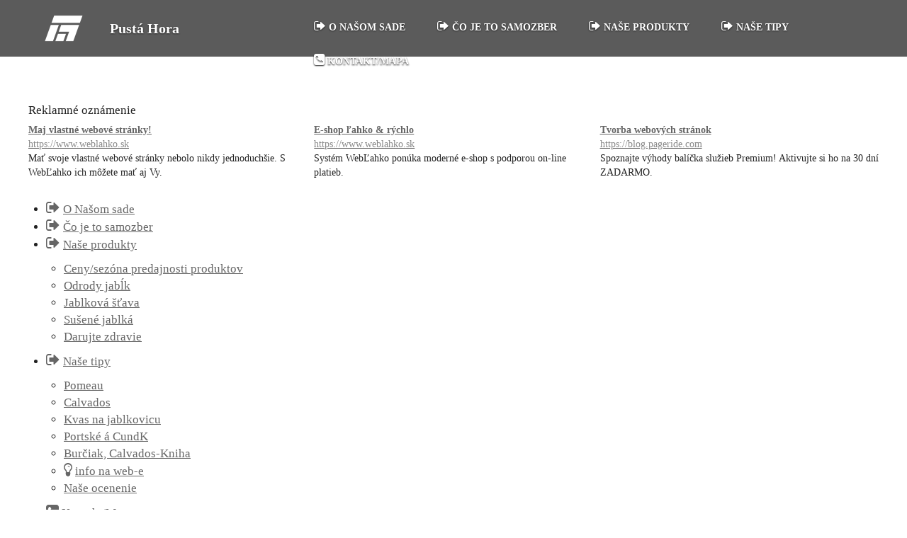

--- FILE ---
content_type: text/html; charset=UTF-8
request_url: https://www.pustahora.sk/sitemap/
body_size: 3706
content:
<!DOCTYPE HTML>
<html>
	<head>
		
		<meta content="width=device-width, initial-scale=1.0" name="viewport">
		<link href='https://fonts.googleapis.com/css?family=Alegreya+Sans:400,700&subset=latin,latin-ext' rel='stylesheet' type='text/css'>
		
<meta http-equiv="Content-Type" content="text/html; charset=UTF-8" />
<title>Mapa stránok | samozber</title>
<meta name="keywords" content="samozber,  jablká, sad, šťava, cider, ovocný, jablkový, jablko, sušené, chipsy" />
<meta name="description" content="samozber jablk, sad, šťava, cider, ovocný, jablkový, jablko, sušené, Kozárovce, Pusta hora" />
<meta name="generator" content="Website has been created by service WebĽahko (https://www.weblahko.sk/). For any questions or complaints about content of this website, please contact the author." />
<meta name="robots" content="index,follow" />
<link rel="shortcut icon" href="https://www.pageride.com/.admin/modules/skeleton/site/pic/favicon.ico">

<!--actual menu head-->
<meta property="og:image" content="templates/4363/px_logo_site.png?1499796205" /><meta property="og:image:width" content="100" /><meta property="og:image:height" content="60" />
<link rel="stylesheet" href="https://www.pageride.com/.admin/plugins/fontawesome/font-awesome.min.css">
<link rel="stylesheet" href="https://www.pageride.com/.admin/temp/module_compiled/skeleton.site.0.484.comp.css" />
<link href="https://www.pageride.com/.admin/plugins/bxslider/jquery.bxslider.css" rel="stylesheet" />
<script src="https://www.pageride.com/.admin/build/site.js?1755094336"></script>
<script src="https://www.pageride.com/.admin/plugins/functionsuniversal/functionsuniversal.js?ver=17"></script>
<script src="https://www.pageride.com/.admin/temp/module_compiled/skeleton.site.0.484.comp.js"></script>
<script src="/.sources/temp/module_compiled/skeleton.published.0.484.langid-3401.comp.js?1759470323"></script>
<script src="https://www.pageride.com/.admin/plugins/superfish/superfish.js?ver=1"></script>
<script src="https://www.pageride.com/.admin/plugins/bxslider/jquery.bxslider.js?ver=5"></script>
<script>cSajax.URL_CONNECTOR = "connector.php";</script>

<!--/actual menu head-->

<link href="/.sources/templates/4363/render.css?1759470323" rel="stylesheet" type="text/css" media="all" id="stylesheet" />

		<script src="/.sources/templates/4363/menu.js"></script>
		
	</head>
	<body>
		

		<div class="header">
						<div class="top_wrap">
				<div class="top">
											<div class="logo"><a class="px_logo" href="/" title="Na úvodnú stránku"><img src="/.sources/templates/4363/px_logo_site.png?1499796205" alt="Pustá Hora" onerror="$('.px_logo').hide();" /></a></div>
																<h1>Pustá Hora</h1>
										<div class="navigation" role="navigation">
						<ul><li><a href="/" class="px_menu_level_1 px_menu_position_1 px_menu_Y-e_ZoQ8ZRD7Bg9CfFteKQ_x"><span><i class="fa fa-sign-out fa-bigger"></i> O Našom sade</span></a></li><li><a href="/co-je-to-samozber/" class="px_menu_level_1 px_menu_position_2 px_menu_tGOtBILOpILOJc0NnVFo3g_x"><span><i class="fa fa-sign-out fa-bigger"></i> Čo je to samozber</span></a></li><li><a href="/nase-produkty/ceny-sezona-predajnosti-produktov/" class="px_menu_level_1 px_menu_position_3 px_menu_4vIlvr6e2Y_1zp3diuumYw_x px_menu_has_child px_menu_inherit"><span><i class="fa fa-sign-out fa-bigger"></i> Naše produkty</span></a><ul><li><a href="/nase-produkty/ceny-sezona-predajnosti-produktov/" class="px_menu_level_2 px_menu_position_1 px_menu_iRKshpfAh1pYm_F_NGGikg_x"><span>Ceny/sezóna predajnosti produktov</span></a></li><li><a href="/nase-produkty/odrody-jabk/" class="px_menu_level_2 px_menu_position_2 px_menu_vYkFYC_SwIJu8NghkjiKnQ_x"><span>Odrody jabĺk</span></a></li><li><a href="/nase-produkty/jablkova-stava/" class="px_menu_level_2 px_menu_position_3 px_menu_npaKPBGtlShyHu2D1fTHGg_x"><span>Jablková šťava</span></a></li><li><a href="/nase-produkty/susene-jablka/" class="px_menu_level_2 px_menu_position_4 px_menu_GTuIJS8BR44nvIMt3Sz84Q_x"><span>Sušené jablká</span></a></li><li><a href="/nase-produkty/darujte-zdravie/" class="px_menu_level_2 px_menu_position_5 px_menu_GQB4LA6BaCoz1zw-qQ9sAg_x"><span>Darujte zdravie</span></a></li></ul></li><li><a href="/nase-tipy/" class="px_menu_level_1 px_menu_position_4 px_menu_NmJxaE2OtB1aCV5EKAxtOA_x px_menu_has_child"><span><i class="fa fa-sign-out fa-bigger"></i> Naše tipy</span></a><ul><li><a href="/nase-tipy/pomeau/" class="px_menu_level_2 px_menu_position_1 px_menu_bowxfO3fEUQRFsoVl3L4eQ_x"><span>Pomeau</span></a></li><li><a href="/nase-tipy/calvados/" class="px_menu_level_2 px_menu_position_2 px_menu_70N8WzhRSbiP06IeEz4GQA_x"><span>Calvados</span></a></li><li><a href="/nase-tipy/kvas-na-jablkovicu/" class="px_menu_level_2 px_menu_position_3 px_menu_41Tce1KIjUb9JQ1XEdZn8Q_x"><span>Kvas na jablkovicu</span></a></li><li><a href="/nase-tipy/portske-a-cundk/" class="px_menu_level_2 px_menu_position_4 px_menu_DMcMwWQPzQsod0zNH8bqIg_x"><span>Portské á CundK</span></a></li><li><a href="/nase-tipy/burciak-calvados-kniha/" class="px_menu_level_2 px_menu_position_5 px_menu_yo5Occ-BIeUrG8zzeB1-CA_x"><span>Burčiak, Calvados-Kniha</span></a></li><li><a href="/nase-tipy/info-na-web-e/" class="px_menu_level_2 px_menu_position_6 px_menu__gDZLd32bteiMron1xJWXg_x"><span><i class="fa fa-lightbulb-o fa-bigger"></i> info na web-e</span></a></li><li><a href="/nase-tipy/nase-ocenenie/" class="px_menu_level_2 px_menu_position_7 px_menu_8agdYd7spSM9232OKbG3Eg_x"><span>Naše ocenenie</span></a></li></ul></li><li><a href="/kontakt-mapa/" class="px_menu_level_1 px_menu_position_5 px_menu_vMSLqhLnbrrehkfyeff12g_x"><span><i class="fa fa-phone-square fa-bigger"></i> Kontakt/Mapa</span></a></li></ul>						<script>$('.navigation > ul').superfish().supershow();</script>
					</div>
					<a id="px_menu_responsive_button" href=""><i class="fa-bars fa"></i><span>Menu</span></a>				</div>
			</div>
		</div>
		<div class="wrapper">
			<div class="px_tray"><div class="px_tray_group1"></div><div class="px_tray_group2"></div></div>			<div class="content_wrap clear">
														<div class="px_column_main"><div class="px_column_wrap"><div id="px_cell_publicity" class="px_cell_wrap px_cell_publicity"><div class="px_cell"><div>Reklamné oznámenie </div><div class="px_publicity"><div><a href="https://www.weblahko.sk/" target="_blank">Maj vlastné webové stránky!<span>https://www.weblahko.sk</span></a>Mať svoje vlastné webové stránky nebolo nikdy jednoduchšie. S WebĽahko ich môžete mať aj Vy.</div><div><a href="https://www.weblahko.sk/" target="_blank">E-shop ľahko & rýchlo<span>https://www.weblahko.sk</span></a>Systém WebĽahko ponúka moderné e-shop s&nbsp;podporou on-line platieb.</div><div><a href="https://blog.pageride.com/profesionalni-verze-vasich-stranek/#balicek" target="_blank">Tvorba webových stránok<span>https://blog.pageride.com</span></a>Spoznajte výhody balíčka služieb Premium! Aktivujte si ho na 30 dní ZADARMO.</div></div><style type="text/css">
            .px_publicity:before,
            .px_publicity:after {
                content: "";
                display: table;
            }
            .px_publicity:after {
                clear: both;
            }
            .px_publicity {
                margin: 0 -5px;
                display: flex;
                flex-wrap: wrap;
            }
            .px_publicity div {
                width: 33.33%;
                min-width: 128px;
                box-sizing: border-box;
                padding: 5px;
                font-size: 0.9rem;
            }
            .px_publicity div a {
                display:block;
                font-weight:bold;
            }
            .px_publicity div a:link span {
                display: block;
                color: #888;
                font-weight:normal;
                text-decoration: none !important;
                text-overflow: ellipsis;
                white-space: nowrap;
                overflow: hidden;
            }
            @media only screen and (max-width: 767px) {
                .px_publicity div {
                    font-size: 0.8rem;
                }
            }
            @media only screen and (max-width: 540px) {
                .px_publicity div {
                    width: 100%;
                    min-width: auto;
                    float: none;
                    font-size: 0.7rem;
                }
            }
            </style></div></div><div id="px_cell_sitemap" class="px_cell_wrap px_cell_sitemap"><div class="px_cell"><div class="px_sitemap px_sitemap_sk"><ul><li class="px_sitemap_level_1 px_sitemap_position_1 px_sitemap_Y-e_ZoQ8ZRD7Bg9CfFteKQ_x"><a href="/"><span><i class="fa fa-sign-out fa-bigger"></i></span></a> <a href="/"><span>O Našom sade</span></a></li><li class="px_sitemap_level_1 px_sitemap_position_2 px_sitemap_tGOtBILOpILOJc0NnVFo3g_x"><a href="/co-je-to-samozber/"><span><i class="fa fa-sign-out fa-bigger"></i></span></a> <a href="/co-je-to-samozber/"><span>Čo je to samozber</span></a></li><li class="px_sitemap_level_1 px_sitemap_position_3 px_sitemap_4vIlvr6e2Y_1zp3diuumYw_x"><a href="/nase-produkty/ceny-sezona-predajnosti-produktov/"><span><i class="fa fa-sign-out fa-bigger"></i></span></a> <a href="/nase-produkty/ceny-sezona-predajnosti-produktov/"><span>Naše produkty</span></a><ul><li class="px_sitemap_level_2 px_sitemap_position_1 px_sitemap_iRKshpfAh1pYm_F_NGGikg_x"><a href="/nase-produkty/ceny-sezona-predajnosti-produktov/"><span>Ceny/sezóna predajnosti produktov</span></a></li><li class="px_sitemap_level_2 px_sitemap_position_2 px_sitemap_vYkFYC_SwIJu8NghkjiKnQ_x"><a href="/nase-produkty/odrody-jabk/"><span>Odrody jabĺk</span></a></li><li class="px_sitemap_level_2 px_sitemap_position_3 px_sitemap_npaKPBGtlShyHu2D1fTHGg_x"><a href="/nase-produkty/jablkova-stava/"><span>Jablková šťava</span></a></li><li class="px_sitemap_level_2 px_sitemap_position_4 px_sitemap_GTuIJS8BR44nvIMt3Sz84Q_x"><a href="/nase-produkty/susene-jablka/"><span>Sušené jablká</span></a></li><li class="px_sitemap_level_2 px_sitemap_position_5 px_sitemap_GQB4LA6BaCoz1zw-qQ9sAg_x"><a href="/nase-produkty/darujte-zdravie/"><span>Darujte zdravie</span></a></li></ul></li><li class="px_sitemap_level_1 px_sitemap_position_4 px_sitemap_NmJxaE2OtB1aCV5EKAxtOA_x"><a href="/nase-tipy/"><span><i class="fa fa-sign-out fa-bigger"></i></span></a> <a href="/nase-tipy/"><span>Naše tipy</span></a><ul><li class="px_sitemap_level_2 px_sitemap_position_1 px_sitemap_bowxfO3fEUQRFsoVl3L4eQ_x"><a href="/nase-tipy/pomeau/"><span>Pomeau</span></a></li><li class="px_sitemap_level_2 px_sitemap_position_2 px_sitemap_70N8WzhRSbiP06IeEz4GQA_x"><a href="/nase-tipy/calvados/"><span>Calvados</span></a></li><li class="px_sitemap_level_2 px_sitemap_position_3 px_sitemap_41Tce1KIjUb9JQ1XEdZn8Q_x"><a href="/nase-tipy/kvas-na-jablkovicu/"><span>Kvas na jablkovicu</span></a></li><li class="px_sitemap_level_2 px_sitemap_position_4 px_sitemap_DMcMwWQPzQsod0zNH8bqIg_x"><a href="/nase-tipy/portske-a-cundk/"><span>Portské á CundK</span></a></li><li class="px_sitemap_level_2 px_sitemap_position_5 px_sitemap_yo5Occ-BIeUrG8zzeB1-CA_x"><a href="/nase-tipy/burciak-calvados-kniha/"><span>Burčiak, Calvados-Kniha</span></a></li><li class="px_sitemap_level_2 px_sitemap_position_6 px_sitemap__gDZLd32bteiMron1xJWXg_x"><a href="/nase-tipy/info-na-web-e/"><span><i class="fa fa-lightbulb-o fa-bigger"></i></span></a> <a href="/nase-tipy/info-na-web-e/"><span>info na web-e</span></a></li><li class="px_sitemap_level_2 px_sitemap_position_7 px_sitemap_8agdYd7spSM9232OKbG3Eg_x"><a href="/nase-tipy/nase-ocenenie/"><span>Naše ocenenie</span></a></li></ul></li><li class="px_sitemap_level_1 px_sitemap_position_5 px_sitemap_vMSLqhLnbrrehkfyeff12g_x"><a href="/kontakt-mapa/"><span><i class="fa fa-phone-square fa-bigger"></i></span></a> <a href="/kontakt-mapa/"><span>Kontakt/Mapa</span></a></li></ul></div></div></div></div></div>								</div>
		</div>
		<div class="bottom">
										<div class="provider">
					<a class="px_provider_link" target="_blank" href="https://www.weblahko.sk/">Tvorba webových stránok na WebĽahko</a> | <a class="px_complain_link" target="_blank" href="https://www.weblahko.sk/contact/contact/?site_complain=www.pustahora.sk" rel="nofollow">Nahlásiť obsah</a>				</div>
					</div>
		
<!--actual menu foot-->
<script>mSkeleton.Dynamic={"formats":{"date":"MM\/DD\/YYYY","time":"HH:mm:ss","datetime":"MM\/DD\/YYYY HH:mm:ss","date_jqueryui":"mm\/dd\/yy","time_jqueryui":"HH:mm:ss","datetime_jqueryui":"mm\/dd\/yy HH:mm:ss","number":"#,###.##","first_day_of_week":"Sunday","system_number":"####.##","system_datetime":"YYYY-MM-DD HH:mm:ss","system_date":"YYYY-MM-DD"},"homepageurl":"\/"};</script><script>
            window.defaultLanguageLabel = 'sk';
            window.languageLabel = 'sk';
            </script><script>$(document).ready(function(){mSkeleton.Notification.multiInit([]);mSkeleton.columnWidths={'left':null,'main':null,'right':null,'footer':null};mSkeleton.DetectScrollbarAppearance();if(mSkeleton.ResponsiveIsChanged()){mSkeleton.ResponsiveMenu('/.sources/menu.json?1759470323','sk','');}else{mSkeleton.ResponsiveMenu('/.sources/menu.json?1759470323','sk','');}})</script>
<script>mSkeleton.Window.Resize(function(){if(mSkeleton.ResponsiveIsChanged()){mSkeleton.ResponsiveMenu('/.sources/menu.json?1759470323','sk','');}},'skeleton');</script>
<!--actual menu foot-->
		
	</body>
</html>
